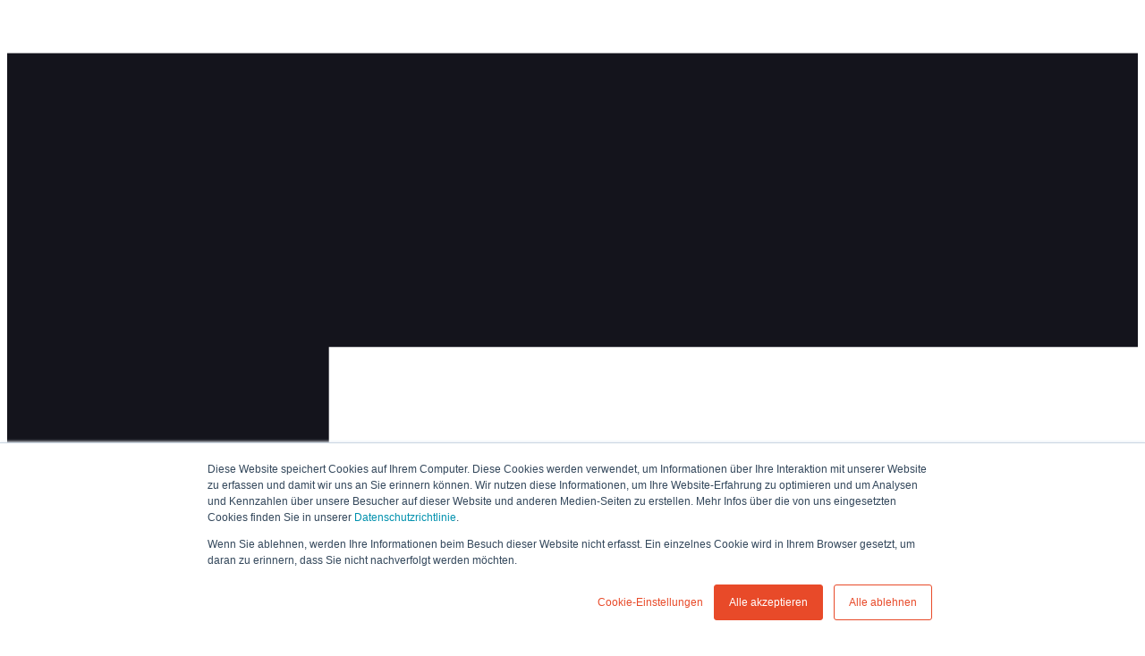

--- FILE ---
content_type: image/svg+xml
request_url: https://www.folienwerke.ch/hubfs/raw_assets/public/FolienWerke%2022/Theme/img/logo_folienwerke_icon.svg
body_size: -184
content:
<?xml version="1.0" encoding="utf-8"?>
<!-- Generator: Adobe Illustrator 27.0.1, SVG Export Plug-In . SVG Version: 6.00 Build 0)  -->
<svg version="1.1" id="Logo" xmlns="http://www.w3.org/2000/svg" xmlns:xlink="http://www.w3.org/1999/xlink" x="0px" y="0px"
	 viewBox="0 0 12.3 19.1" style="enable-background:new 0 0 12.3 19.1;" xml:space="preserve">
<style type="text/css">
	.st0{fill:#14141C;}
</style>
<path class="st0" d="M3.5,3.7v4.9h7.7v3H3.5v7.3H0V0.5h12.3v3.2H3.5z"/>
</svg>
